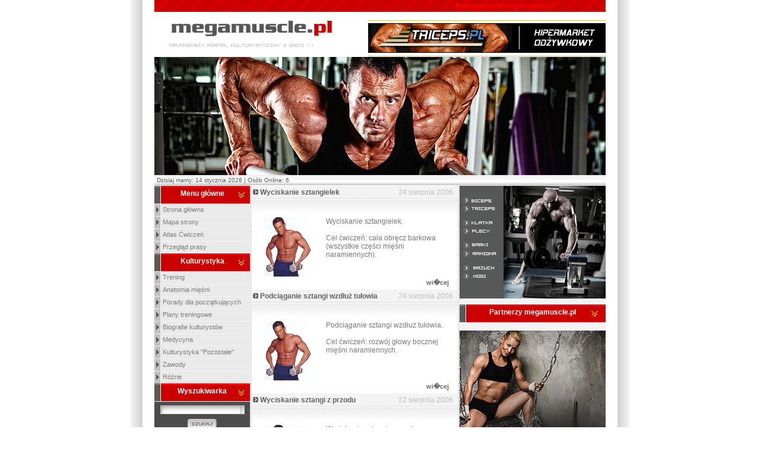

--- FILE ---
content_type: text/html; charset=UTF-8
request_url: http://www.megamuscle.pl/barki-kat,80.html
body_size: 16333
content:
<!DOCTYPE html PUBLIC "-//W3C//DTD XHTML 1.1//EN" "http://www.w3.org/TR/xhtml11/DTD/xhtml11.dtd" >
<html xmlns="http://www.w3.org/1999/xhtml" xml:lang="pl">
<head>
<meta http-equiv="Content-Type" content="application/xhtml+xml; charset=iso-8859-2" />
<meta name="Description" content="www.megamuscle.pl zawiera informacje na temat: kulturystyka i sterydy, odżywki, suplementy oraz strongman." />
<meta name="Keywords" content="kulturystyka, sterydy, odżywki, strongman, suplementy" />
<meta name="Author" content="Kulturystyka - www.megamuscle.pl" />
<meta name="distribution" content="global" />
<meta name="robots" content="index, follow" />
<script src="functions.js" type="text/javascript"></script>
<title>
Barki
</title>
<style type="text/css" media="screen, projection">
@import url('./css/main.css');
</style>
<link rel="icon" href="./images/favicon.ico" type="image/x-icon" media="screen" />
<link rel="shortcut icon" href="./images/favicon.ico" type="image/x-icon" media="screen" />
<script type="text/javascript">
<!--
function displayWindow(url, width, height) {
        var Win = window.open(url,"displayWindow",'width=' + width + ',height=' + height + ',resizable=0,scrollbars=no,menubar=no');
}
//-->
</script>
 </head>
<body>

<table style="empty-cells: show; width: 880px; text-align: center; margin: 0 auto;">
<tr>
<td id="shadowLeft">&nbsp;</td>
<td>

<table id="main_table">
<tr>
<td colspan="5">
</td>
</tr>
<tr>
	<td colspan="5" id="top">
<h1>Kulturystyka Nowej Generacji !!!</h1>

	</td>
</tr>
<tr>
	<td colspan="5" id="top2">
		<table style="empty-cells: show; width: 100%; margin: 0 auto;">
		<tr>
			<td id="logoRow"><a href="http://www.megamuscle.pl"><img src="./images/logo.png" alt="Kulturystyka" title="Kulturystyka" /></a></td>
			<td id="bannerRow"><a href="./triceps.html" rel="nofollow"><img border="0" src="http://www.megamuscle.pl/reklama/triceps400.gif"></a></td>
		</tr>
		</table>
	</td>
</tr>
<tr>
	<td colspan="5"><img src="./images/header.jpg" alt="" /></td>
</tr>
<tr>
	<td id="dateRow" colspan="5">Dzisiaj mamy: 14&nbsp;stycznia&nbsp;2026 | Osób Online: 6</td></tr>
<tr>
	<td id="left">
		<div class="menu_sep_left">Menu główne</div>
<div class="menu_link"><a href="http://www.megamuscle.pl">Strona główna</a></div>
<div class="menu_link"><a href="./mapastrony-info,7.html">Mapa strony</a></div>
<div class="menu_link"><a href="./atlasĆwiczeń-info,9.html">Atlas Ćwiczeń</a></div>
<div class="menu_link"><a href="./przeglądprasy-kat,97.html">Przegląd prasy</a></div>
<div class="menu_sep_left">Kulturystyka</div>
<div class="menu_link"><a href="./trening-kat,21.html">Trening</a></div>
<div class="menu_link"><a href="./anatomiamięśni-kat,22.html">Anatomia mięśni</a></div>
<div class="menu_link"><a href="./poradydlapoczątkujących-kat,20.html">Porady dla początkujących</a></div>
<div class="menu_link"><a href="./planytreningowe-kat,47.html">Plany treningowe</a></div>
<div class="menu_link"><a href="./biografiekulturyst�lw-kat,24.html">Biografie kulturystów</a></div>
<div class="menu_link"><a href="./medycyna-kat,23.html">Medycyna</a></div>
<div class="menu_link"><a href="./kulturystykapozostałe-kat,46.html">Kulturystyka "Pozostałe"</a></div>
<div class="menu_link"><a href="./zawody-kat,53.html">Zawody</a></div>
<div class="menu_link"><a href="./r�l�zne-kat,90.html">Różne</a></div>
<div class="menu_sep_left">Wyszukiwarka</div>
<div class="left_search">
<form action="/index.php" method="post">
<input type="text" name="fraza" style="width: 136px; background: url('./images/input_bg.png');" />
<input type="hidden" name="opt" value="1" />
<input type="image" class="sub" src="./images/search.png" name="search" style="border: 0; margin-top: 8px;" />
</form>
</div>
<div class="menu_sep_left">Kulturystyka</div>
<center>
<script type="text/javascript"><!--
google_ad_client = "pub-4874499519596123";
google_ad_width = 120;
google_ad_height = 240;
google_ad_format = "120x240_as";
google_ad_type = "text_image";
google_ad_channel ="";
google_color_border = "F3F3F3";
google_color_bg = "F3F3F3";
google_color_link = "CC0000";
google_color_text = "7D7D7D";
google_color_url = "CC0000";
//--></script>
<script type="text/javascript"
  src="http://pagead2.googlesyndication.com/pagead/show_ads.js">
</script>
</center>
<div class="menu_sep_left">Odżywianie</div>
<div class="menu_link"><a href="./od�zywianiewkulturystyce-kat,25.html">Odżywianie w kulturystyce</a></div>
<div class="menu_link"><a href="./kulinaria-kat,26.html">Kulinaria</a></div>
<div class="menu_link"><a href="./witaminy-kat,28.html">Witaminy</a></div>
<div class="menu_link"><a href="./napoje-kat,29.html">Napoje</a></div>
<div class="menu_link"><a href="./zioła-kat,44.html">Zioła</a></div>
<div class="menu_link"><a href="./tabelebtw-kat,84.html">Tabele BTW</a></div>
<div class="menu_sep_left">Fitness</div>
<div class="menu_link"><a href="./zdrowie-kat,65.html">Zdrowie</a></div>
<div class="menu_link"><a href="./Ćwiczenia-kat,66.html">Ćwiczenia</a></div>
<div class="menu_link"><a href="./dieta-kat,64.html">Dieta</a></div>
<div class="menu_sep_left">Suplementy</div>
<div class="menu_link"><a href="./opisyod�zywek-kat,30.html">Opisy odżywek</a></div>
<div class="menu_link"><a href="./artykułyosuplementach-kat,32.html">Artykuły o suplementach</a></div>
<div class="menu_sep_left">Sterydy</div>
<div class="menu_link"><a href="./sterydyopisy-kat,33.html">Sterydy - opisy</a></div>
<div class="menu_link"><a href="./sterydyartykuły-kat,34.html">Sterydy - artykuły</a></div>
<div class="menu_sep_left">Strongman</div>
<div class="menu_link"><a href="./aktualności-kat,72.html">Aktualności</a></div>
<div class="menu_link"><a href="./federacje-kat,37.html">Federacje</a></div>
<div class="menu_link"><a href="./pucharpolski-kat,38.html">Puchar Polski</a></div>
<div class="menu_link"><a href="./zawodnicy-kat,39.html">Zawodnicy</a></div>
<div class="menu_link"><a href="./konkurencje-kat,40.html">Konkurencje</a></div>
<div class="menu_sep_left">Video</div>
<div class="menu_link"><a href="./mę�zczyźni-kat,94.html">Mężczyźni</a></div>
<div class="menu_link"><a href="./kobiety-kat,95.html">Kobiety</a></div>
<div class="menu_sep_left">Newsletter</div>
<div class="left_search">
<form action="/index.php" method="post">
<input type="text" name="adres" style="width: 136px; background: url('./images/input_bg.png');" />
<input type="hidden" name="opt" value="1" />
<input type="image" class="sub" src="./images/dodaj.png" name="sub" style="border: 0; margin-top: 8px;" onclick="
        if((
        document.sub.adres.value == ''
        )){
        alert('Wymagane pola nie zosta�y wype�nione!'); return false;
        }else if(!sprawdz(document.sub.adres.value))
        {alert('Podany email jest niepoprawny !!!'); return false;}" />
</form>
</div>
<div class="menu_sep_left">Kulturystyka</div>
<script type="text/javascript"><!--
google_ad_client = "pub-4874499519596123";
google_ad_width = 160;
google_ad_height = 90;
google_ad_format = "160x90_0ads_al";
google_ad_channel = "";
google_color_border = "EAEAEA";
google_color_bg = "EAEAEA";
google_color_link = "7D7D7D";
google_color_text = "000000";
google_color_url = "008000";
//--></script>
<script type="text/javascript"
  src="http://pagead2.googlesyndication.com/pagead/show_ads.js">
</script>
		<br /><br /><br />
	</td>
	<td class="table_sep">
		&nbsp;
	</td>
	<td id="center">

		<table class="newsTop">
<tr>
<td class="newsTitle"><img src="./images/arrow.png" alt="" /> Wyciskanie sztangielek</td>
<td class="newsDate">24&nbsp;sierpnia&nbsp;2006</td>
</tr>
</table>
<table class="newsBottom">
<tr>
<td class="newsImg"><img src="/foto/barkia.gif" alt="" /></td>
<td class="newsNews">Wyciskanie sztangielek.<br />
<br />
Cel ćwiczeń: cała obręcz barkowa (wszystkie części mięśni naramiennych).<br />
</td>
</tr>
<tr>
<td colspan="2" class="newsMore"><a href="wyciskaniesztangielek-art,221.html">wi�cej</a></td>
</tr>
</table>
<table class="newsTop">
<tr>
<td class="newsTitle"><img src="./images/arrow.png" alt="" /> Podciąganie sztangi wzdłuż tułowia</td>
<td class="newsDate">24&nbsp;sierpnia&nbsp;2006</td>
</tr>
</table>
<table class="newsBottom">
<tr>
<td class="newsImg"><img src="/foto/barkia.gif" alt="" /></td>
<td class="newsNews">Podciąganie sztangi wzdłuż tułowia.<br />
<br />
Cel ćwiczeń: rozwój głowy bocznej mięśni naramiennych.<br />
</td>
</tr>
<tr>
<td colspan="2" class="newsMore"><a href="podciąganiesztangiwzdłu�ztułowia-art,218.html">wi�cej</a></td>
</tr>
</table>
<table class="newsTop">
<tr>
<td class="newsTitle"><img src="./images/arrow.png" alt="" /> Wyciskanie sztangi z przodu</td>
<td class="newsDate">22&nbsp;sierpnia&nbsp;2006</td>
</tr>
</table>
<table class="newsBottom">
<tr>
<td class="newsImg"><img src="/foto/barkia.gif" alt="" /></td>
<td class="newsNews">Wyciskanie sztangi z przodu<br />
<br />
Cel ćwiczeń: przednia część mięśni naramiennych<br />
</td>
</tr>
<tr>
<td colspan="2" class="newsMore"><a href="wyciskaniesztangizprzodu-art,217.html">wi�cej</a></td>
</tr>
</table>
<table class="newsTop">
<tr>
<td class="newsTitle"><img src="./images/arrow.png" alt="" /> Unoszenie sztangielek w opadzie tułowia</td>
<td class="newsDate">22&nbsp;sierpnia&nbsp;2006</td>
</tr>
</table>
<table class="newsBottom">
<tr>
<td class="newsImg"><img src="/foto/barkia.gif" alt="" /></td>
<td class="newsNews">Unoszenie sztangielek w opadzie tułowia<br />
<br />
Cel ćwiczeń: Tylna część mięśni naramiennych</td>
</tr>
<tr>
<td colspan="2" class="newsMore"><a href="unoszeniesztangielekwopadzietułowia-art,216.html">wi�cej</a></td>
</tr>
</table>
<table class="newsTop">
<tr>
<td class="newsTitle"><img src="./images/arrow.png" alt="" /> Unoszenie sztangielek bokiem w górę</td>
<td class="newsDate">22&nbsp;sierpnia&nbsp;2006</td>
</tr>
</table>
<table class="newsBottom">
<tr>
<td class="newsImg"><img src="/foto/barkia.gif" alt="" /></td>
<td class="newsNews">Unoszenie sztangielek bokiem w górę.<br />
<br />
Cel ćwiczeń: boczna część mięśni naramiennych.<br />
</td>
</tr>
<tr>
<td colspan="2" class="newsMore"><a href="unoszeniesztangielekbokiemwg�lrę-art,215.html">wi�cej</a></td>
</tr>
</table>
<div class="center_sep">Pozosta�e informacje</div>

	</td>
	<td class="table_sep">
		&nbsp;
	</td>
	<td id="right">
	<table id="rightMenu">
<tr>
<td style="width: 74px; padding-top: 20px; padding-left: 7px; vertical-align: top;">
<a href="http://www.megamuscle.pl/biceps-kat,76.html"><img src="./images/right_menu_01.png" style="margin-bottom: 5px;" alt="Biceps" title="Biceps" /></a>
<a href="http://www.megamuscle.pl/triceps-kat,77.html"><img src="./images/right_menu_02.png" style="margin-bottom: 15px;" alt="Triceps" title="Triceps" /></a>
<a href="http://www.megamuscle.pl/klatka-kat,78.html"><img src="./images/right_menu_03.png" style="margin-bottom: 5px;" alt="Klatka" title="Klatka" /></a>
<a href="http://www.megamuscle.pl/plecy-kat,79.html"><img src="./images/right_menu_04.png" style="margin-bottom: 15px;" alt="Plecy" title="Plecy" /></a>		
<a href="http://www.megamuscle.pl/barki-kat,80.html"><img src="./images/right_menu_05.png" style="margin-bottom: 5px;" alt="Barki" title="Barki" /></a>
<a href="http://www.megamuscle.pl/ramiona-kat,81.html"><img src="./images/right_menu_06.png" style="margin-bottom: 15px;" alt="Ramiona" title="Ramiona" /></a>
<a href="http://www.megamuscle.pl/brzuch-kat,82.html"><img src="./images/right_menu_07.png" style="margin-bottom: 5px;" alt="Brzuch" title="Brzuch" /></a>
<a href="http://www.megamuscle.pl/nogi-kat,83.html"><img src="./images/right_menu_09.png" style="margin-bottom: 5px;" alt="Nogi" title="Nogi" /></a>
</td>
<td style="width: 172px;"><img src="./images/atlasc.jpg" alt="" /></td>
</tr>
</table>
<div class="menu_sep_right">Partnerzy megamuscle.pl</div>
<br />
<a href="http://ironbb.pl" rel="nofollow"><img border="0" style="max-width:246px;" src="http://www.megamuscle.pl/250x250.jpg"></a><br />
<br />
<a href="./triceps.html" rel="nofollow"><img border="0" src="http://www.megamuscle.pl/reklama/triceps246.gif"></a><br />

<div class="menu_sep_right">Przegląd prasy kulturystycznej</div>
<br />
<a href="./przegladprasy-kat,97.html"><img border="0" src="./images/przeglad.jpg"></a><br />

<div class="menu_sep_right">Filmy kulturystyczne</div>
<br />

<a href="./mezczyzni-kat,94.html"><img border="0" src="./images/videom.gif" width="246" height="80"></a><br />
<a href="./kobiety-kat,95.html"><img border="0" src="./images/videok.gif" width="246" height="80"></a><br />

<div class="menu_sep_right">Kulturystyka</div>
<br />
<table style="text-align:left" cellspacing="0" width="100%" cellpadding="0" border="0">
<tr>
 <td>

Jeśli interesuje Cię <a href="http://www.megamuscle.pl">kulturystyka</a>, masz masę wolnego czasu i chciałbyś zrobić coś dla siebie i innych to masz na to szansę.<br /><br />

Szukamy osób ambitnych, którzy znają się na kulturystyce i mają ochotę tworzyć coś naprawdę wielkiego.<br /><br />

Portal kulturystyczny www.megamuscle.pl poszukuje osoby, które będą dodawały artykuły do działu:<br /><br />

- <b>kulturystyka</b><br />
- <b>sterydy</b><br />
- <b>strongman</b><br />
- suplementy<br />
- odżywianie<br />

</td>
</tr>
</table>

<br />

<div class="menu_sep_right">Polecane artykuły</div>
<br />
<table style="text-align:left" cellspacing="0" width="100%" cellpadding="0" border="0">
<tr>
<td>

- <a href="./aerobicznaszostkaweidera-art,33.html">6 Weidera</a><br />
- <a href="./treningnamase-art,199.html">Trening na mase</a><br />
- <a href="./robertburneika-art,393.html">Robert Burneika</a><br />
- <a href="./metanabol-art,13.html">Metanabol</a><br />
- <a href="./indeksglikemiczny-art,213.html">Indeks Glikemiczny</a><br />
- <a href="./ronniecoleman-art,25.html">Ronnie Coleman</a><br />
- <a href="./nadwaga-art,256.html">Nadwaga</a><br />
- <a href="./kreatyna-art,61.html">Kreatyna</a><br />
- <a href="./guarana-art,261.html">Guarana</a><br />
- <a href="./mutantmass-art,292.html">Mutant Mass</a><br />
- <a href="./dorianyates-art,295.html">Dorian Yates</a><br />
- <a href="./pierwszycykl-art,356.html">Pierwszy cykl</a><br />


<br /><div class="menu_sep_right">Diety w kulturystyce</div><br />
- <a href="./dietadukana-art,388.html">Dieta Dukana</a><br />
- <a href="./dietakwasniewskiego-art,344.html">Dieta Kwaśniewskiego</a><br />
- <a href="./dietakopenhaska-art,354.html">Dieta kopenhaska</a><br />
- <a href="./dietaryzowa-art,355.html">Dieta ryżowa</a><br />
- <a href="./dieta1200kalorii-art,361.html">Dieta 1200 kalorii</a><br />



</td>
</tr>
</table>

<br />
	</td>
</tr>
<tr>
	<td colspan="5" id="footer">
		<a href="./">www.megamuscle.pl</a>
		  <div style="float:right;">Realizacja <a href="http://www.iberio.pl">www.iberio.pl</a></div>
	</td>
</tr>
<tr>
	<td colspan="5">
</td>
</tr>
</table>

</td>
<td id="shadowRight">&nbsp;</td>
</tr>
</table>
<script src="http://www.google-analytics.com/urchin.js" type="text/javascript">
</script>
<script type="text/javascript">
_uacct = "UA-989325-1";
urchinTracker();
</script>
<!-- Google Code for Tag remarketingowy -->
<!-- Remarketing tags may not be associated with personally identifiable information or placed on pages related to sensitive categories. For instructions on adding this tag and more information on the above requirements, read the setup guide: google.com/ads/remarketingsetup -->
<script type="text/javascript">
/* <![CDATA[ */
var google_conversion_id = 1002700953;
var google_conversion_label = "2HLzCKfE5gMQmYGQ3gM";
var google_custom_params = window.google_tag_params;
var google_remarketing_only = true;
/* ]]> */
</script>
<script type="text/javascript" src="//www.googleadservices.com/pagead/conversion.js">
</script>
<noscript>
<div style="display:inline;">
<img height="1" width="1" style="border-style:none;" alt="" src="//googleads.g.doubleclick.net/pagead/viewthroughconversion/1002700953/?value=0&amp;label=2HLzCKfE5gMQmYGQ3gM&amp;guid=ON&amp;script=0"/>
</div>
</noscript>
</body>
</html>


--- FILE ---
content_type: text/html; charset=utf-8
request_url: https://www.google.com/recaptcha/api2/aframe
body_size: 249
content:
<!DOCTYPE HTML><html><head><meta http-equiv="content-type" content="text/html; charset=UTF-8"></head><body><script nonce="by6dVuzPv2mI4JFsSvxf3w">/** Anti-fraud and anti-abuse applications only. See google.com/recaptcha */ try{var clients={'sodar':'https://pagead2.googlesyndication.com/pagead/sodar?'};window.addEventListener("message",function(a){try{if(a.source===window.parent){var b=JSON.parse(a.data);var c=clients[b['id']];if(c){var d=document.createElement('img');d.src=c+b['params']+'&rc='+(localStorage.getItem("rc::a")?sessionStorage.getItem("rc::b"):"");window.document.body.appendChild(d);sessionStorage.setItem("rc::e",parseInt(sessionStorage.getItem("rc::e")||0)+1);localStorage.setItem("rc::h",'1768377130949');}}}catch(b){}});window.parent.postMessage("_grecaptcha_ready", "*");}catch(b){}</script></body></html>

--- FILE ---
content_type: text/css
request_url: http://www.megamuscle.pl/css/main.css
body_size: 5993
content:
a.bold {
	font-weight: bold;
}
a:link, a:visited {
	color: #6b6b6b;
	font-size: 11px;
	font-family: Arial, Helvetica, sans-serif;
	background-color: transparent;
	text-decoration: none;
}

a:hover {
	color : #bD0003;
	font-size: 11px;
	font-family: Arial, Helvetica, sans-serif;
	background-color: transparent;
	text-decoration: none; 
}

a:active {
	color : #FF0000;
	font-size: 11px;
	font-family: Arial, Helvetica, sans-serif;
	background-color: transparent;
	text-decoration: none; 
}


body {
	background: #ffffff;
	margin: 0;
	padding: 0px 0px 0px 0px;
	text-align: center;
	color: #716F6A;
	/*background: #577597 url('../images/body_bg.gif') top left repeat-x;*/
}

table#main_table {
	background-color: #e4e4e4;
	border-collapse: collapse;
	empty-cells: show;	
	border-spacing: 0;
	color: #000000;
	empty-cells: show;
	font-family: Arial, Helvetica, sans-serif;
	font-size: 12px;
	margin: 0 auto;
	text-align: left; 
	text-decoration: none;				
	width: 760px;
}

#top {
	background: #ffffff url('../images/top_bg.png') top left repeat-x;
	height: 34px;
	padding: 0px 82px 0px 0px;
	vertical-align: top;
	text-align: right;
	
}

#top img {
	display: inline;	
}

#top2 {
	background: #ffffff url('../images/top2_bg.jpg') top left repeat-x;
	height: 62px;
	padding: 0px 0px 0px 0px;
	vertical-align: top;
	text-align: left;
	
}

#top2 img {
	display: inline;	
}

#logoRow img {
	display: block;
}

#bannerRow {
	padding: 5px 0px 0px 60px; 
	vertical-align: top;
}

#bannerRow img {
	display: block;
}

#dateRow {
	background: url('../images/date_bg.png') top left repeat-x;
	height: 18px;
	font-family: Arial, Helvetica, sans-serif;
	font-size: 10px;
	padding-left: 4px;
	color: #565858;
	vertical-align: middle;
}

#left {
	width: 142px;
	background-color: #f3f3f3;
	vertical-align: top;
	padding: 0px 0px 0px 0px;


}


#center {
	width: 347px;
	background-color: #f3f3f3;
	vertical-align: top;
	padding: 0px 0px 0px 0px;

}

#right {
	width: 226px;
	background-color: #f3f3f3;
	vertical-align: top;
	padding: 0px 0px 0px 0px;
	margin: 0px 5px 0px 5px;
	text-align: center;

}

#footer {
	width: 720px;
	height: 30px;
	background: url('../images/footer_bg.png');
	padding: 0px 20px 0px 20px;
	color: #e4e4e4;
	font-weight: bold;
}

#footer a {
	color: #e4e4e4;
	font-weight: bold;
}

img {
	border: 0;
	display: block;
}

table {
	margin: 0;
	padding: 0;
	border-collapse: collapse;
	padding: 0px 0px 0px 0px;
}

td {
	padding: 0px 0px 0px 0px;
}

form {
	display: inline;
}

input,textarea,select {
	background: #ffffff;
	border: #c1c3ab 1px solid;
	font-family: Arial, Helvetica, sans-serif;
	font-size: 10px;	
}

.left_search {
	width: 161px;
	background-color: #4c4c4c;
	text-align: center;
	margin: 1px 0px 1px 0px;
	padding-top: 6px;
}

.table_sep {
	width: 3px;
	background: url('../images/table_sep_bg.png') left top repeat-y;
}

.menu_sep_left {
	background: url('../images/sep_bg_left.png');
	width: 161px;
	height: 24px;
	color: #ffffff;
	text-align: center;
	vertical-align: middle;
	margin: 0px 0px 0px 0px;
	padding: 6px 0px 0px 0px;
	font-weight: bold;
}


.menu_link {
	background: url('../images/link_bg.png');
	width: 147px;
	height: 18px;
	color: #a1a1a1;
	margin: 0px 0px 0px 0px;
	padding: 3px 0px 0px 14px;
}

.menu_sub {
	width: 147px;
	height: 70px;
	background: #e4e4e4;
	margin: 0px 0px 0px 0px;
	padding: 3px 0px 0px 14px;
	text-align: center;
	font-weight: bold;
}

.menu_link a:link, .menu_link a:visited  {
	color: #7d7d7d;
	font-family: Arial, Helvetica, sans-serif;
	font-size: 11px;	
}

.menu_link a:hover  {
	color: #bD0003;
	font-family: Arial, Helvetica, sans-serif;
	font-size: 11px;	
}

.menu_sep_right {
	background: url('../images/sep_bg_right.png');
	width: 246px;
	height: 24px;
	color: #e4e4e4;
	color: #ffffff;
	text-align: center;
	vertical-align: middle;
	padding: 6px 0px 0px 0px;
	font-weight: bold;
	
}

.center_sep {
	background: url('../images/sep_bg_center.png');
	width: 322px;
	height: 24px;
	color: #ffffff;
	padding: 6px 0px 0px 25px;
	font-weight: bold;
	
	/*padding: 0px 0px 0px 20px;*/
}

.newsTop {
	width: 100%;
	background: url('../images/news_title_bg.png') top left repeat-x;
	height: 23px;
}

.newsTop img, .newsBottom img {
	display: inline;
}

.imgGallery {
	color: #626262;
	font-weight: bold;
	padding-left: 2px;
	text-align: center;
	background: #ffffff url('../images/news_bg.png') top left repeat-x;
}

.newsTitle {
	color: #626262;
	font-weight: bold;
	padding-left: 2px;
}

.newsDate {
	width: 100px;
	text-align: left;
	color: #bfbfbf;
}

.newsBottom {
	width: 100%;
	background: #ffffff url('../images/news_bg.png') top left repeat-x;
}

.newsImg {
	text-align: center;
	width: 120px;
	vertical-align: top;	
	padding-top: 30px;
}

.newsNews {
	color: #797979;
	vertical-align: top;
	padding: 30px 5px 10px 5px;
}

.newsMore {
	color: #797979;
	font-weight: bold;
	padding: 0px 15px 5px 0px;
	text-align: right;
}

.comm {
	color: #797979;
	font-weight: bold;
	padding: 15px 15px 5px 0px;
	text-align: center;
}

#lastNews {
	background-color: #f3f3f3;
	width: 100%;
}

#lastNews img {
	display: inline;
}

#shadowLeft {
	width: 40px;
	background: url('../images/shadow_left_bg.png') top right repeat-y;
}

#shadowRight {
	width: 40px;
	background: url('../images/shadow_right_bg.png') top left repeat-y;
}

#rightMenu {
	border-collapse: collapse;
	empty-cells: show;	
	border-spacing: 0;
	empty-cells: show;
	margin: 0 auto;
	text-align: left; 
	width: 246px;
	height: 190px;
	background-color: #575958;
	vertical-align: top;
	margin-bottom: 10px;
}


h1	{
	font: bold 8pt tahoma, verdana, arial;
	color: red;
	margin: 3px 0px 0px 0px;
	cursor: default;

}

--- FILE ---
content_type: application/javascript
request_url: http://www.megamuscle.pl/functions.js
body_size: 657
content:
function check_email(email) {
   invalid = " /:,;";
   if(email == "") { return false }
   for(i=0; i < invalid.length; i++) {
      bad = invalid.charAt(i);
      if (email.indexOf (bad, 0) != -1) { return false }
   }
   at = email.indexOf("@", 0);
   if( (at == -1) || (at == 0) ) { return false }
   if(email.indexOf("@", at+1) != -1) { return false }
   period = email.indexOf(".", at);
   if( (period == -1) || (period == at+1) ) { return false }
   if(period+3 > email.length == -1) { return false }
   return true;
}
function sprawdz(f) {
   if (!(check_email(f))) {
      return false;
   }
   else {
      return true;
   }
}